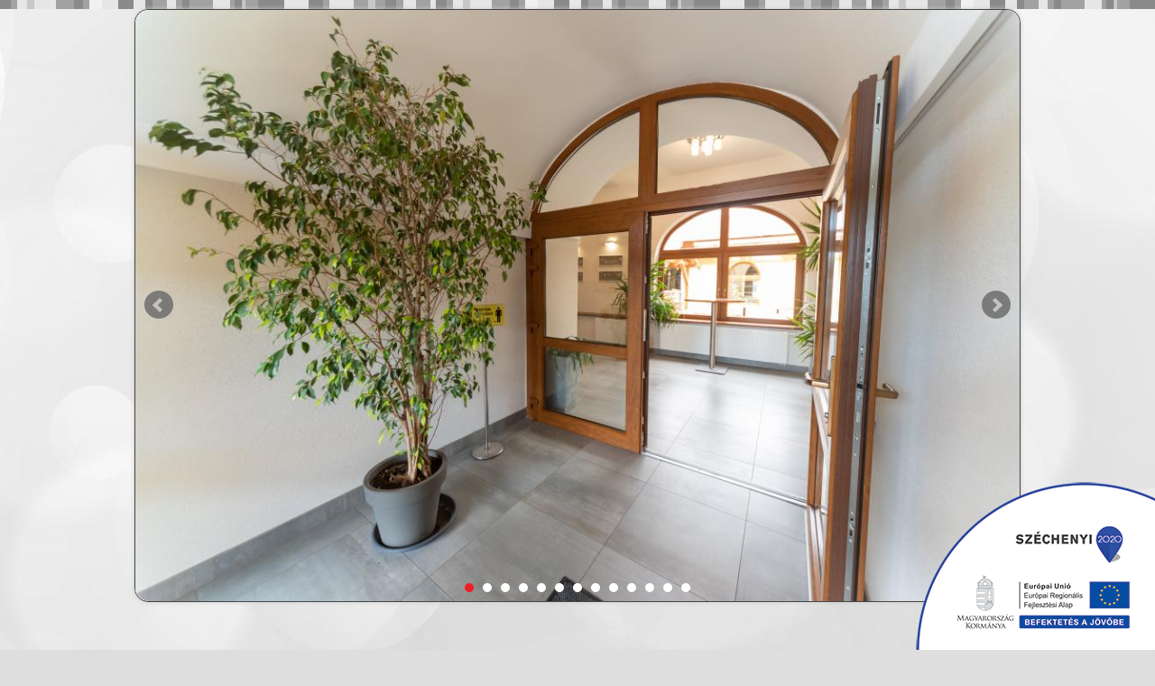

--- FILE ---
content_type: text/html; charset=ISO-8859-2
request_url: http://rendezvenyhaz.hu/index.php?s=dekoracio&id=307&idx=1
body_size: 2042
content:
<!DOCTYPE html PUBLIC "-//W3C//DTD XHTML 1.0 Transitional//EN" "http://www.w3.org/TR/xhtml1/DTD/xhtml1-transitional.dtd">

<html xmlns="http://www.w3.org/1999/xhtml" xml:lang="en" lang="en">

<head>
	<title>Karancslapujtői Rendezvényház</title>
	<meta http-equiv="Content-Type" content="text/html; charset=ISO-8859-2"/>
	
	<style type="text/css" title="currentStyle" media="screen">
	@import "css/style.css";
	</style>

	<script src="js/jquery.js" type="text/javascript">/**/</script>
	<script src="js/jquery.equalizecols.js" type="text/javascript">/**/</script>
	<script src="js/jqModal.js" type="text/javascript">/**/</script>
	<script src="js/java.js" type="text/javascript">/**/</script>
	
	<!--[if lt IE 7.]>
	<script defer="defer" type="text/javascript" src="js/jquery.ifixpng.js"></script>
	<![endif]-->

</head>


<body>


	<div class="szechenyi2020">
		<a href="index.php?s=palyazatok"><img src="images/szechenyi2020/infoblokk_kedv_final_RGB_ERFA.png"></a>
	</div>

	<div class="topline"></div>
		
	<div id="laycent">
	
		
  <link rel="stylesheet" href="/page_modules/index_slider/slider.css">
  <script src="/page_modules/index_slider/jquery.min.js"></script>
  <script src="/page_modules/index_slider/jquery.bxslider.js"></script>

  <script>
   $(function(){
	  $('.bxslider').bxSlider({
		mode: 'fade',
		captions: false,
		speed: 1500,
		slideWidth: 1024,
		randomStart: false,		
		auto: true,
		
	  });
	});	
  </script>
  
   <div class="bxslider">
		<div><img src="/page_modules/index_slider/01.jpg"></div>		
		<div><img src="/page_modules/index_slider/02.jpg"></div>		
		<div><img src="/page_modules/index_slider/03.jpg"></div>		
		<div><img src="/page_modules/index_slider/05.jpg"></div>		
		<div><img src="/page_modules/index_slider/06.jpg"></div>		
		<div><img src="/page_modules/index_slider/07.jpg"></div>		
		<div><img src="/page_modules/index_slider/08.jpg"></div>				
		<div><img src="/page_modules/index_slider/091.jpg"></div>	
		<div><img src="/page_modules/index_slider/092.jpg"></div>	
		<div><img src="/page_modules/index_slider/09.jpg"></div>		
		<div><img src="/page_modules/index_slider/10.jpg"></div>		
		<div><img src="/page_modules/index_slider/11.jpg"></div>		
		<div><img src="/page_modules/index_slider/12.jpg"></div>		
   </div>




		<div id="left">
		
			<div class="centertext">			
				<link rel="stylesheet" type="text/css" href="css/colorbox.css" media="screen, print" />
<h1 class="main">2017.09.23. Lakodalom - Galéria</h1><div id="galleryimg"><a class="galeriaUj" TITLE="2017.09.23. Lakodalom - Galéria" href="data/content/dekoracio/galbig7544.jpg"><img src="data/content/dekoracio/gal7544.jpg" width="128" height="96" alt="" /></a><a class="galeriaUj" TITLE="2017.09.23. Lakodalom - Galéria" href="data/content/dekoracio/galbig7545.jpg"><img src="data/content/dekoracio/gal7545.jpg" width="128" height="96" alt="" /></a><a class="galeriaUj" TITLE="2017.09.23. Lakodalom - Galéria" href="data/content/dekoracio/galbig7546.jpg"><img src="data/content/dekoracio/gal7546.jpg" width="128" height="96" alt="" /></a></div>	<script src="js/jquery.colorbox-min.js"></script>
		<script src="js/jquery.colorbox-hu.js"></script>		
		<script>
			$(".galeriaUj").colorbox({rel:'galeriaUj', slideshow:true, maxWidth:"95%", maxHeight:"95%", fadeOut: 100, slideshowSpeed: 5000 });		 						
		</script>
			</div>
			
		</div>
		
		<div id="right">
			<ul id="sidemenu">
	<li><a href="/index.php?s=fooldal" >Főoldal</a></li><li><a href="/index.php?s=rendezvenyhazrol" >A rendezvényházról</a></li><li><a href="/index.php?s=szolgaltatasaink" >Szolgáltatásaink</a></li><li><a href="/index.php?s=szallasfoglalas" >Szálláslehetőség</a></li><li><a href="/index.php?s=galeria" >Galéria</a></li><li><a href="/index.php?s=dekoracio" class="active">Dekoráció</a></li><li><a href="/index.php?s=programjaink" >Programjaink</a></li><li><a href="/index.php?s=elerhetosegeink" >Elérhetőségeink</a></li><li><a href="/index.php?s=palyazatok" >Pályázatok</a></li></ul>

<div style="margin: 20px 0;border: 1px solid black;overflow: hidden;">			
	<div style="margin: -2px;">
		<script src="http://connect.facebook.net/en_US/all.js#xfbml=1"></script>
    <fb:like-box href="http://www.facebook.com/pages/Rendezvenyhaz/177733642240659" width="220" colorscheme="dark" show_faces="true" stream="false" header="true"></fb:like-box>
	</div>
</div>
			
		</div>
		<div class="clear"></div>
		
		<div id="bottom">	
	<div class="bottommenu">
		<a href="/index.php?s=rendezvenyhazrol" >A rendezvényházról</a> | <a href="/index.php?s=szolgaltatasaink" >Szolgáltatásaink</a> | <a href="/index.php?s=szallasfoglalas" >Szálláslehetőség</a> | <a href="/index.php?s=galeria" >Galéria</a> | <a href="/index.php?s=dekoracio" class="active">Dekoráció</a> | <a href="/index.php?s=elerhetosegeink" >Elérhetőségeink</a> | <a href="/index.php?s=palyazatok" >Pályázatok</a>	</div>
	<div class="clear"></div>			
</div>

<div id="bottomtext">
&#169; 2002-2022 Rendezvényház.hu | 
<a href="http://www.newconcept.hu/" target="_blank" title="web designer, web design, web 2.0 design, honlapkészítés, weblapkészítés">Design By Newconcept (DBN)</a> | <a href="http://www.sitebuilder24.hu/" target="_blank" title="sitebuild, sitebuilder, cms, wordpress, portálépítés">Sitebuilder 24</a>
</div>
		
	</div>
	
	<!--
	<div id="popup" class="popuppanel" style="display:none;position: absolute;">
		<img src="content/galbig9381.jpg" height="200" width="300" alt="" onclick="$('#popup').jqmHide();" />
	</div>
	-->
	


	<script type="text/javascript">
	var gaJsHost = (("https:" == document.location.protocol) ? "https://ssl." : "http://www.");
	document.write(unescape("%3Cscript src='" + gaJsHost + "google-analytics.com/ga.js' type='text/javascript'%3E%3C/script%3E"));
	</script>
	<script type="text/javascript">
	try {
	var pageTracker = _gat._getTracker("UA-12520834-1");
	pageTracker._trackPageview();
	} catch(err) {}</script>
	
</body>

</html>


--- FILE ---
content_type: text/css
request_url: http://rendezvenyhaz.hu/css/style.css
body_size: 1888
content:
body{
	background-image: url(../images/bodybg.jpg);
	background-position: center top;
	background-repeat: repeat-x;
	background-color: #dedede;
	margin: 0 0 200px 0;
	font : 13px Arial;
	color: #444;	
}
A:link,A:visited{
	text-decoration: none;
	color: white;
}
A:hover {
	text-decoration: underline;
}
h1{
	font-size: 16px;
	margin: 0;
}
h2, h3, h4, h5{
	font-size: 14px;
	margin: 0;
}

p { margin: 0; padding: 0; }

img {
	border: 0; 
}
form{
	margin: 0px;
	padding: 0px;
}
label{
	cursor: pointer;
}
hr{
	color: #8C2B52;
	height: 1px;
	border: 0;
	margin: 10px 0;
	border-bottom: 1px solid #8C2B52;
	clear: both;
}
/*---------------Layout------------------------------*/
#laycent{	
	text-align: left;
	margin: 0 auto;	
	width: 982px;
	position: relative;
}
#top{
	padding: 10px 15px;
}
#left{
	width: 672px;
	float: left;
	padding-left: 10px;
}
#right{
	/*background-image: url(../images/opacity.png);	
	background-repeat: no-repeat;	
	*/
	background: rgb(153,153,153);
	background: linear-gradient(180deg, rgba(153,153,153,1) 0%, rgba(211,211,211,1) 100%);
    border-radius: 30px;
	width: 220px;
	padding: 20px 20px 0 20px;
	float: right;
	min-height: 397px;
}


#center{
	padding: 20px;
	line-height: 140%;
}
#bottom{
	background-color: #999;
	border: 1px solid #444;
	padding: 20px;
	padding-top: 10px;
	color: white;
	margin-top: 10px;
	-moz-border-radius: 20px;
	-webkit-border-radius: 20px;
}
/*---------------Common------------------------------*/
.clear{
	clear: both;
	overflow: hidden;
	height: 0px;
	display: block;
}
h1.main{
	font-size: 24px;
	border-bottom: 5px solid #ee1d23;
	padding: 0 0 10px 0;
	margin-bottom: 20px;
	position: relative;
}
h1.main .hright{
	position: absolute;
	right: 0px;
	top: 3px;
	font-size: 18px;
}
h1.main .hright strong{
	color: #e47a9f;
}

h2.main{
	font-size: 18px;
	border-bottom: 2px solid #ee1d23;
	padding: 0 0 10px 0;
	margin-bottom: 20px;
	position: relative;
}
h2.main .hright{
	position: absolute;
	right: 0px;
	top: 3px;
	font-size: 18px;
}
h2.main .hright strong{
	color: #e47a9f;
}
/*---------------------------------------------------*/
.topline{
	background-image: url(../images/topline.png);
	background-repeat: repeat-x;
	height: 10px;
	width: 100%;
}
/*---------------------------------------------------*/
#sidemenu{
	list-style: none;
	margin: 0;
	padding: 0;
	font-size: 15px;
	font-weight: bold;
	text-transform: uppercase;
}
#sidemenu li{
	border-bottom: 1px solid #666;
	padding: 10px 0;
}
#sidemenu li:last-child{
	border-bottom: none;
}
#sidemenu li a:link,
#sidemenu li a:visited{
	background-image: url(../images/ul1.png);
	background-repeat: no-repeat;
	background-position: left center;
	text-decoration: none;
	padding-left: 25px;
}
*html #sidemenu li a:link,
*html #sidemenu li a:visited{
	background-image: url(../images/ul1_ie6.png);
}
#sidemenu li a:hover,
#sidemenu li a.active:link,
#sidemenu li a.active:visited{
	background-image: url(../images/ul2.png);
	color: #ee1d23;
}
*html #sidemenu li a:hover,
*html #sidemenu li a.active:link,
*html #sidemenu li a.active:visited{
	background-image: url(../images/ul2_ie6.png);
}
/*---------------------------------------------------*/
#bottom .logo{
	float: left;
}
#bottom .bottommenu{
	float: right;
	font-weight: bold;	
	text-align: right;
	margin-top: 10px;
	color: white;
}
#bottom .bottommenu a:link,
#bottom .bottommenu a:visited{
	color: #fff;
	margin: 0 2px;
}
#bottomtext{
	color: #444;
	text-align: right;
	margin: 10px 10px 0 0;
}
#bottomtext a{
	color: #444;	
}
/*---------------------------------------------------*/
.centertext{
	line-height: 140%;
}
.imgbox{
	background-image: url(../images/mainimg.jpg);
	float: left;
	border: 1px solid #A32D60;
	margin: 0 20px 20px 0;
	-moz-border-radius: 20px;
	-webkit-border-radius: 20px;
	width: 200px;
	height: 173px;
}
.imgbox2{
	float: left;
	border: 1px solid #A32D60;
	margin: 0 18px 20px 0;
	-webkit-border-radius: 20px;
	-moz-border-radius: 20px;
	border-radius: 20px;
}
.centertext ul{
	list-style: none;
	margin: 0;
	padding: 0;
	font-size: 15px;
	font-weight: bold;
}
.centertext ul li{
	background-image: url(../images/ul.png);
	background-repeat: no-repeat;
	background-position: left center;
	margin-bottom: 15px;
	padding-left: 20px;
	zoom: 1;
}
.centertext a:link,
.centertext a:visited{
	color: #ee1d23;
}
/*---------------------------------------------------*/
.gallerylist{
	font-weight: bold;
	/*padding-bottom: 20px !important;*/
}
.gallerylist li{
	padding-left: 0 !important;;
	background-image: none !important;;
}
/*---------------------------------------------------*/
#viewgallery{
	background-image: url(../images/gallerybg.png);
	background-repeat: no-repeat;
	width: 676px;
	height: 544px;
	position: relative;
}

*html #viewgallery{
	background-image: url(../images/gallerybg_ie6.png);
}
#viewgallery .imgwrapper{
	width: 620px;
	height: 460px;
	position: absolute;
	top: 25px;
	left: 25px;
	overflow: hidden;
	text-align: center;
}
#viewgallery .imgwrapper img{
	position: absolute;	
	left: 0px;
	top: 0px;	
	display: none;
}
#viewgallery a.ctrl:link,
#viewgallery a.ctrl:visited{
	background-repeat: no-repeat;
	display: block;
	width: 70px;
	height: 70px;
	position: absolute;
	z-index: 10;
	cursor: pointer;
}
#viewgallery a.left:link,
#viewgallery a.left:visited{
	background-image: url(../images/ctrl_left.png);
	top: 220px;
	left: -2px;
}
#viewgallery a.right:link,
#viewgallery a.right:visited{
	background-image: url(../images/ctrl_right.png);
	top: 220px;
	right: 2px;
}

.popuppanel{
 	display: none;   
   position: fixed;
   top: 2%;
   left: 25%;
	z-index: 15;
	text-align: center;
}

#viewgallery a.ctrl2:link,
#viewgallery a.ctrl2:visited{
	background-image: url(../images/ctrl_pause.png);
	background-repeat: no-repeat;
	display: block;
	width: 28px;
	height: 28px;
	position: absolute;
	z-index: 10;
	cursor: pointer;
	left: 30px;
	bottom: 63px;
	text-decoration: none;
}

#viewgallery a.play:link,
#viewgallery a.play:visited{
	background-image: url(../images/ctrl_play.png);
}

#galleryimg{
	
}
#galleryimg img{
	background-color: white;
	padding: 4px;
	margin: 0 5px 5px 0;
}
/*---------------------------------------------------*/
.jqmOverlay { background-color: #000; z-index: 10; }

/* Background iframe styling for IE6. Prevents ActiveX bleed-through (<select> form elements, etc.) */
* iframe.jqm {position:absolute;top:0;left:0;z-index:-1;
	width: expression(this.parentNode.offsetWidth+'px');
	height: expression(this.parentNode.offsetHeight+'px');
}

.szechenyi2020 {
	position: fixed;
	right: 0;
	bottom: 0;	
	z-index: 99999;
}

.szechenyi2020 img {
	height: 200px;
}

.szechenyi2020text p {
	text-align: justify;
	margin: 12px 0;
	font-size: 15px;
}

.szechenyi2020text ul {			
			
	}

.szechenyi2020text ul li {
			background-image: url(../images/ul1.png);
			background-repeat: no-repeat;
			background-position: left center;
			text-decoration: none;
			font-weight: normal;			
			padding-left: 25px;		
			margin: 12px;
			font-size: 16px;
	}
.mt-5 {
	margin-top: 50px;
}	

.infoLine {
    font-size: 32px;
    margin-top: 155px;
    float: right;
	color: #ee1d23;
}

.infoLine span {    
	color: #444;
}

--- FILE ---
content_type: application/javascript
request_url: http://rendezvenyhaz.hu/js/java.js
body_size: 1038
content:

ua = navigator.userAgent.toLowerCase(); 
isIE = ((ua.indexOf("msie") != -1) );
isIE6 = ((ua.indexOf("msie 6.0") != -1) );
isOPERA = ((ua.indexOf("opera") != -1) );
isFF = ((ua.indexOf("firefox") != -1) );
isSafari = ((ua.indexOf("safari") != -1) );



$(document).ready(function(){

if(isIE6)
{
$('img[src$=.png]').ifixpng();
$('.centertext ul li').ifixpng();
//$('#viewgallery').ifixpng();
$('#viewgallery a.ctrl').ifixpng();
$('#right').ifixpng();
}


//$("#left, #right").equalizeCols();

});

//-----------------------------------------------
function WriteFlash(width,height,src)
{
fobj='';
fobj+='<object type="application/x-shockwave-flash" data="'+src+'" width="'+width+'" height="'+height+'">';
fobj+='<param name="movie" value="'+src+'"/>';
fobj+='<param name="wmode" value="transparent"/>';
fobj+='</object>';

document.write(fobj);
}
//--------------------------------------
function DecWriteMail(decstring)
{
var buff='';

for(var i=0;i<decstring.length;i++)
	{
	if(i%2==0)
		buff+=decstring.charAt(i);
		

	}
	

document.write('<a href="mailto:'+buff+'">'+buff+'</a>');
} 
//-----------------------------------------------
function InitGallery()
{
$("#viewgallery .imgwrapper img").hide(0);
$("#viewgallery .imgwrapper img:eq(0)").show(0);
$('#viewgallery').data('act', 0);

$('#viewgallery a.ctrl.left').click(function(event)  
  {
  event.preventDefault();
  Slidegallerimg(-1);
  });
$('#viewgallery a.ctrl.right').click(function(event)  
  {
  event.preventDefault();
  Slidegallerimg(1);
  });  
  
  
$('#viewgallery a.ctrl2').click(function(event)  
  {
  event.preventDefault();

  if( $(this).hasClass('play') )
    {    
    $(this).removeClass('play');
    Slidegallerimg(1);
    }
    
  else
    {
    clearTimeout(tobj);
    $(this).addClass('play');
    }
  });  


tobj=setTimeout("Slidegallerimg(1)",5000);
}
//--------------------------------------------------
function Slidegallerimg(direction)
{
clearTimeout(tobj);

var items=$("#viewgallery .imgwrapper img");
var itemcnt=items.length;
var newitem;
var act=$('#viewgallery').data('act');

act+=direction;

if(act>=itemcnt) act=0;
else if(act<0) act=itemcnt-1;


$("#viewgallery .imgwrapper img").animate( { opacity: 'hide' }, 0);
$("#viewgallery .imgwrapper img:eq("+act+")").animate( { opacity: 'show' }, 0);

$('#viewgallery').data('act', act);

if( !$('#viewgallery a.ctrl2').hasClass('play') )
  tobj=setTimeout("Slidegallerimg("+direction+")",5000);
}
//--------------------------------------------------
function SelectImage(imgid)
{
var img=$('#img_'+imgid);

if( $(img).length==0 ) return;

var index=$("#viewgallery .imgwrapper img").index( img );
debug(index)

$("#viewgallery .imgwrapper img").animate( { opacity: 'hide' }, 0);
$("#viewgallery .imgwrapper img:eq("+index+")").animate( { opacity: 'show' }, 0);

$('#viewgallery').data('act', index);

}
//-----------------------------------------------
function debug(txt)
{
try {
	console.debug(txt);
	}
catch(e){}
}

